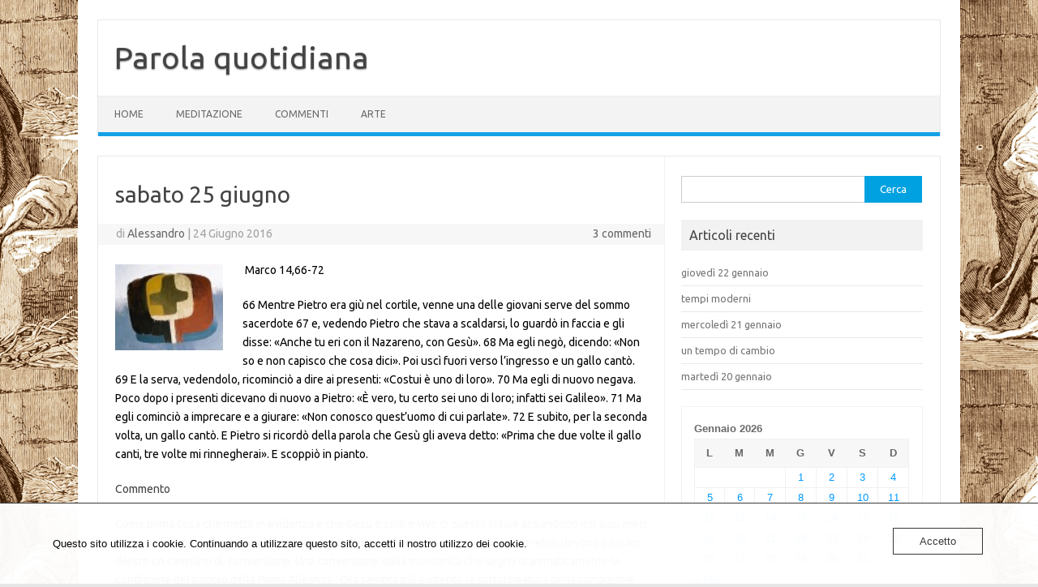

--- FILE ---
content_type: text/html; charset=UTF-8
request_url: https://parolaquotidiana.cascinanuovaagro.it/meditazione/sabato-25-giugno/
body_size: 14567
content:
<!DOCTYPE html>
<!--[if IE 7]>
<html class="ie ie7" lang="it-IT">
<![endif]-->
<!--[if IE 8]>
<html class="ie ie8" lang="it-IT">
<![endif]-->
<!--[if !(IE 7) | !(IE 8)  ]><!-->
<html lang="it-IT">
<!--<![endif]-->
<head>
<meta charset="UTF-8">
<meta name="viewport" content="width=device-width, initial-scale=1">
<link rel="profile" href="http://gmpg.org/xfn/11">
<link rel="pingback" href="https://parolaquotidiana.cascinanuovaagro.it/xmlrpc.php" />
<!--[if lt IE 9]>
<script src="https://usercontent.one/wp/parolaquotidiana.cascinanuovaagro.it/wp-content/themes/iconic-one/js/html5.js?media=1727617141" type="text/javascript"></script>
<![endif]-->
<title>sabato 25 giugno &#8211; Parola quotidiana</title>
<meta name='robots' content='max-image-preview:large' />
<link rel='dns-prefetch' href='//fonts.googleapis.com' />
<link rel="alternate" type="application/rss+xml" title="Parola quotidiana &raquo; Feed" href="https://parolaquotidiana.cascinanuovaagro.it/feed/" />
<link rel="alternate" type="application/rss+xml" title="Parola quotidiana &raquo; Feed dei commenti" href="https://parolaquotidiana.cascinanuovaagro.it/comments/feed/" />
<link rel="alternate" type="application/rss+xml" title="Parola quotidiana &raquo; sabato 25 giugno Feed dei commenti" href="https://parolaquotidiana.cascinanuovaagro.it/meditazione/sabato-25-giugno/feed/" />
<link rel="alternate" title="oEmbed (JSON)" type="application/json+oembed" href="https://parolaquotidiana.cascinanuovaagro.it/wp-json/oembed/1.0/embed?url=https%3A%2F%2Fparolaquotidiana.cascinanuovaagro.it%2Fmeditazione%2Fsabato-25-giugno%2F" />
<link rel="alternate" title="oEmbed (XML)" type="text/xml+oembed" href="https://parolaquotidiana.cascinanuovaagro.it/wp-json/oembed/1.0/embed?url=https%3A%2F%2Fparolaquotidiana.cascinanuovaagro.it%2Fmeditazione%2Fsabato-25-giugno%2F&#038;format=xml" />
<style id='wp-img-auto-sizes-contain-inline-css' type='text/css'>
img:is([sizes=auto i],[sizes^="auto," i]){contain-intrinsic-size:3000px 1500px}
/*# sourceURL=wp-img-auto-sizes-contain-inline-css */
</style>
<style id='wp-emoji-styles-inline-css' type='text/css'>

	img.wp-smiley, img.emoji {
		display: inline !important;
		border: none !important;
		box-shadow: none !important;
		height: 1em !important;
		width: 1em !important;
		margin: 0 0.07em !important;
		vertical-align: -0.1em !important;
		background: none !important;
		padding: 0 !important;
	}
/*# sourceURL=wp-emoji-styles-inline-css */
</style>
<style id='wp-block-library-inline-css' type='text/css'>
:root{--wp-block-synced-color:#7a00df;--wp-block-synced-color--rgb:122,0,223;--wp-bound-block-color:var(--wp-block-synced-color);--wp-editor-canvas-background:#ddd;--wp-admin-theme-color:#007cba;--wp-admin-theme-color--rgb:0,124,186;--wp-admin-theme-color-darker-10:#006ba1;--wp-admin-theme-color-darker-10--rgb:0,107,160.5;--wp-admin-theme-color-darker-20:#005a87;--wp-admin-theme-color-darker-20--rgb:0,90,135;--wp-admin-border-width-focus:2px}@media (min-resolution:192dpi){:root{--wp-admin-border-width-focus:1.5px}}.wp-element-button{cursor:pointer}:root .has-very-light-gray-background-color{background-color:#eee}:root .has-very-dark-gray-background-color{background-color:#313131}:root .has-very-light-gray-color{color:#eee}:root .has-very-dark-gray-color{color:#313131}:root .has-vivid-green-cyan-to-vivid-cyan-blue-gradient-background{background:linear-gradient(135deg,#00d084,#0693e3)}:root .has-purple-crush-gradient-background{background:linear-gradient(135deg,#34e2e4,#4721fb 50%,#ab1dfe)}:root .has-hazy-dawn-gradient-background{background:linear-gradient(135deg,#faaca8,#dad0ec)}:root .has-subdued-olive-gradient-background{background:linear-gradient(135deg,#fafae1,#67a671)}:root .has-atomic-cream-gradient-background{background:linear-gradient(135deg,#fdd79a,#004a59)}:root .has-nightshade-gradient-background{background:linear-gradient(135deg,#330968,#31cdcf)}:root .has-midnight-gradient-background{background:linear-gradient(135deg,#020381,#2874fc)}:root{--wp--preset--font-size--normal:16px;--wp--preset--font-size--huge:42px}.has-regular-font-size{font-size:1em}.has-larger-font-size{font-size:2.625em}.has-normal-font-size{font-size:var(--wp--preset--font-size--normal)}.has-huge-font-size{font-size:var(--wp--preset--font-size--huge)}.has-text-align-center{text-align:center}.has-text-align-left{text-align:left}.has-text-align-right{text-align:right}.has-fit-text{white-space:nowrap!important}#end-resizable-editor-section{display:none}.aligncenter{clear:both}.items-justified-left{justify-content:flex-start}.items-justified-center{justify-content:center}.items-justified-right{justify-content:flex-end}.items-justified-space-between{justify-content:space-between}.screen-reader-text{border:0;clip-path:inset(50%);height:1px;margin:-1px;overflow:hidden;padding:0;position:absolute;width:1px;word-wrap:normal!important}.screen-reader-text:focus{background-color:#ddd;clip-path:none;color:#444;display:block;font-size:1em;height:auto;left:5px;line-height:normal;padding:15px 23px 14px;text-decoration:none;top:5px;width:auto;z-index:100000}html :where(.has-border-color){border-style:solid}html :where([style*=border-top-color]){border-top-style:solid}html :where([style*=border-right-color]){border-right-style:solid}html :where([style*=border-bottom-color]){border-bottom-style:solid}html :where([style*=border-left-color]){border-left-style:solid}html :where([style*=border-width]){border-style:solid}html :where([style*=border-top-width]){border-top-style:solid}html :where([style*=border-right-width]){border-right-style:solid}html :where([style*=border-bottom-width]){border-bottom-style:solid}html :where([style*=border-left-width]){border-left-style:solid}html :where(img[class*=wp-image-]){height:auto;max-width:100%}:where(figure){margin:0 0 1em}html :where(.is-position-sticky){--wp-admin--admin-bar--position-offset:var(--wp-admin--admin-bar--height,0px)}@media screen and (max-width:600px){html :where(.is-position-sticky){--wp-admin--admin-bar--position-offset:0px}}

/*# sourceURL=wp-block-library-inline-css */
</style><style id='global-styles-inline-css' type='text/css'>
:root{--wp--preset--aspect-ratio--square: 1;--wp--preset--aspect-ratio--4-3: 4/3;--wp--preset--aspect-ratio--3-4: 3/4;--wp--preset--aspect-ratio--3-2: 3/2;--wp--preset--aspect-ratio--2-3: 2/3;--wp--preset--aspect-ratio--16-9: 16/9;--wp--preset--aspect-ratio--9-16: 9/16;--wp--preset--color--black: #000000;--wp--preset--color--cyan-bluish-gray: #abb8c3;--wp--preset--color--white: #ffffff;--wp--preset--color--pale-pink: #f78da7;--wp--preset--color--vivid-red: #cf2e2e;--wp--preset--color--luminous-vivid-orange: #ff6900;--wp--preset--color--luminous-vivid-amber: #fcb900;--wp--preset--color--light-green-cyan: #7bdcb5;--wp--preset--color--vivid-green-cyan: #00d084;--wp--preset--color--pale-cyan-blue: #8ed1fc;--wp--preset--color--vivid-cyan-blue: #0693e3;--wp--preset--color--vivid-purple: #9b51e0;--wp--preset--gradient--vivid-cyan-blue-to-vivid-purple: linear-gradient(135deg,rgb(6,147,227) 0%,rgb(155,81,224) 100%);--wp--preset--gradient--light-green-cyan-to-vivid-green-cyan: linear-gradient(135deg,rgb(122,220,180) 0%,rgb(0,208,130) 100%);--wp--preset--gradient--luminous-vivid-amber-to-luminous-vivid-orange: linear-gradient(135deg,rgb(252,185,0) 0%,rgb(255,105,0) 100%);--wp--preset--gradient--luminous-vivid-orange-to-vivid-red: linear-gradient(135deg,rgb(255,105,0) 0%,rgb(207,46,46) 100%);--wp--preset--gradient--very-light-gray-to-cyan-bluish-gray: linear-gradient(135deg,rgb(238,238,238) 0%,rgb(169,184,195) 100%);--wp--preset--gradient--cool-to-warm-spectrum: linear-gradient(135deg,rgb(74,234,220) 0%,rgb(151,120,209) 20%,rgb(207,42,186) 40%,rgb(238,44,130) 60%,rgb(251,105,98) 80%,rgb(254,248,76) 100%);--wp--preset--gradient--blush-light-purple: linear-gradient(135deg,rgb(255,206,236) 0%,rgb(152,150,240) 100%);--wp--preset--gradient--blush-bordeaux: linear-gradient(135deg,rgb(254,205,165) 0%,rgb(254,45,45) 50%,rgb(107,0,62) 100%);--wp--preset--gradient--luminous-dusk: linear-gradient(135deg,rgb(255,203,112) 0%,rgb(199,81,192) 50%,rgb(65,88,208) 100%);--wp--preset--gradient--pale-ocean: linear-gradient(135deg,rgb(255,245,203) 0%,rgb(182,227,212) 50%,rgb(51,167,181) 100%);--wp--preset--gradient--electric-grass: linear-gradient(135deg,rgb(202,248,128) 0%,rgb(113,206,126) 100%);--wp--preset--gradient--midnight: linear-gradient(135deg,rgb(2,3,129) 0%,rgb(40,116,252) 100%);--wp--preset--font-size--small: 13px;--wp--preset--font-size--medium: 20px;--wp--preset--font-size--large: 36px;--wp--preset--font-size--x-large: 42px;--wp--preset--spacing--20: 0.44rem;--wp--preset--spacing--30: 0.67rem;--wp--preset--spacing--40: 1rem;--wp--preset--spacing--50: 1.5rem;--wp--preset--spacing--60: 2.25rem;--wp--preset--spacing--70: 3.38rem;--wp--preset--spacing--80: 5.06rem;--wp--preset--shadow--natural: 6px 6px 9px rgba(0, 0, 0, 0.2);--wp--preset--shadow--deep: 12px 12px 50px rgba(0, 0, 0, 0.4);--wp--preset--shadow--sharp: 6px 6px 0px rgba(0, 0, 0, 0.2);--wp--preset--shadow--outlined: 6px 6px 0px -3px rgb(255, 255, 255), 6px 6px rgb(0, 0, 0);--wp--preset--shadow--crisp: 6px 6px 0px rgb(0, 0, 0);}:where(.is-layout-flex){gap: 0.5em;}:where(.is-layout-grid){gap: 0.5em;}body .is-layout-flex{display: flex;}.is-layout-flex{flex-wrap: wrap;align-items: center;}.is-layout-flex > :is(*, div){margin: 0;}body .is-layout-grid{display: grid;}.is-layout-grid > :is(*, div){margin: 0;}:where(.wp-block-columns.is-layout-flex){gap: 2em;}:where(.wp-block-columns.is-layout-grid){gap: 2em;}:where(.wp-block-post-template.is-layout-flex){gap: 1.25em;}:where(.wp-block-post-template.is-layout-grid){gap: 1.25em;}.has-black-color{color: var(--wp--preset--color--black) !important;}.has-cyan-bluish-gray-color{color: var(--wp--preset--color--cyan-bluish-gray) !important;}.has-white-color{color: var(--wp--preset--color--white) !important;}.has-pale-pink-color{color: var(--wp--preset--color--pale-pink) !important;}.has-vivid-red-color{color: var(--wp--preset--color--vivid-red) !important;}.has-luminous-vivid-orange-color{color: var(--wp--preset--color--luminous-vivid-orange) !important;}.has-luminous-vivid-amber-color{color: var(--wp--preset--color--luminous-vivid-amber) !important;}.has-light-green-cyan-color{color: var(--wp--preset--color--light-green-cyan) !important;}.has-vivid-green-cyan-color{color: var(--wp--preset--color--vivid-green-cyan) !important;}.has-pale-cyan-blue-color{color: var(--wp--preset--color--pale-cyan-blue) !important;}.has-vivid-cyan-blue-color{color: var(--wp--preset--color--vivid-cyan-blue) !important;}.has-vivid-purple-color{color: var(--wp--preset--color--vivid-purple) !important;}.has-black-background-color{background-color: var(--wp--preset--color--black) !important;}.has-cyan-bluish-gray-background-color{background-color: var(--wp--preset--color--cyan-bluish-gray) !important;}.has-white-background-color{background-color: var(--wp--preset--color--white) !important;}.has-pale-pink-background-color{background-color: var(--wp--preset--color--pale-pink) !important;}.has-vivid-red-background-color{background-color: var(--wp--preset--color--vivid-red) !important;}.has-luminous-vivid-orange-background-color{background-color: var(--wp--preset--color--luminous-vivid-orange) !important;}.has-luminous-vivid-amber-background-color{background-color: var(--wp--preset--color--luminous-vivid-amber) !important;}.has-light-green-cyan-background-color{background-color: var(--wp--preset--color--light-green-cyan) !important;}.has-vivid-green-cyan-background-color{background-color: var(--wp--preset--color--vivid-green-cyan) !important;}.has-pale-cyan-blue-background-color{background-color: var(--wp--preset--color--pale-cyan-blue) !important;}.has-vivid-cyan-blue-background-color{background-color: var(--wp--preset--color--vivid-cyan-blue) !important;}.has-vivid-purple-background-color{background-color: var(--wp--preset--color--vivid-purple) !important;}.has-black-border-color{border-color: var(--wp--preset--color--black) !important;}.has-cyan-bluish-gray-border-color{border-color: var(--wp--preset--color--cyan-bluish-gray) !important;}.has-white-border-color{border-color: var(--wp--preset--color--white) !important;}.has-pale-pink-border-color{border-color: var(--wp--preset--color--pale-pink) !important;}.has-vivid-red-border-color{border-color: var(--wp--preset--color--vivid-red) !important;}.has-luminous-vivid-orange-border-color{border-color: var(--wp--preset--color--luminous-vivid-orange) !important;}.has-luminous-vivid-amber-border-color{border-color: var(--wp--preset--color--luminous-vivid-amber) !important;}.has-light-green-cyan-border-color{border-color: var(--wp--preset--color--light-green-cyan) !important;}.has-vivid-green-cyan-border-color{border-color: var(--wp--preset--color--vivid-green-cyan) !important;}.has-pale-cyan-blue-border-color{border-color: var(--wp--preset--color--pale-cyan-blue) !important;}.has-vivid-cyan-blue-border-color{border-color: var(--wp--preset--color--vivid-cyan-blue) !important;}.has-vivid-purple-border-color{border-color: var(--wp--preset--color--vivid-purple) !important;}.has-vivid-cyan-blue-to-vivid-purple-gradient-background{background: var(--wp--preset--gradient--vivid-cyan-blue-to-vivid-purple) !important;}.has-light-green-cyan-to-vivid-green-cyan-gradient-background{background: var(--wp--preset--gradient--light-green-cyan-to-vivid-green-cyan) !important;}.has-luminous-vivid-amber-to-luminous-vivid-orange-gradient-background{background: var(--wp--preset--gradient--luminous-vivid-amber-to-luminous-vivid-orange) !important;}.has-luminous-vivid-orange-to-vivid-red-gradient-background{background: var(--wp--preset--gradient--luminous-vivid-orange-to-vivid-red) !important;}.has-very-light-gray-to-cyan-bluish-gray-gradient-background{background: var(--wp--preset--gradient--very-light-gray-to-cyan-bluish-gray) !important;}.has-cool-to-warm-spectrum-gradient-background{background: var(--wp--preset--gradient--cool-to-warm-spectrum) !important;}.has-blush-light-purple-gradient-background{background: var(--wp--preset--gradient--blush-light-purple) !important;}.has-blush-bordeaux-gradient-background{background: var(--wp--preset--gradient--blush-bordeaux) !important;}.has-luminous-dusk-gradient-background{background: var(--wp--preset--gradient--luminous-dusk) !important;}.has-pale-ocean-gradient-background{background: var(--wp--preset--gradient--pale-ocean) !important;}.has-electric-grass-gradient-background{background: var(--wp--preset--gradient--electric-grass) !important;}.has-midnight-gradient-background{background: var(--wp--preset--gradient--midnight) !important;}.has-small-font-size{font-size: var(--wp--preset--font-size--small) !important;}.has-medium-font-size{font-size: var(--wp--preset--font-size--medium) !important;}.has-large-font-size{font-size: var(--wp--preset--font-size--large) !important;}.has-x-large-font-size{font-size: var(--wp--preset--font-size--x-large) !important;}
/*# sourceURL=global-styles-inline-css */
</style>

<style id='classic-theme-styles-inline-css' type='text/css'>
/*! This file is auto-generated */
.wp-block-button__link{color:#fff;background-color:#32373c;border-radius:9999px;box-shadow:none;text-decoration:none;padding:calc(.667em + 2px) calc(1.333em + 2px);font-size:1.125em}.wp-block-file__button{background:#32373c;color:#fff;text-decoration:none}
/*# sourceURL=/wp-includes/css/classic-themes.min.css */
</style>
<link rel='stylesheet' id='oc_cb_css_fr-css' href='https://usercontent.one/wp/parolaquotidiana.cascinanuovaagro.it/wp-content/plugins/onecom-themes-plugins/assets/min-css/cookie-banner-frontend.min.css?ver=5.0.1&media=1727617141' type='text/css' media='all' />
<link rel='stylesheet' id='themonic-fonts-css' href='https://fonts.googleapis.com/css?family=Ubuntu%3A400%2C700&#038;subset=latin%2Clatin-ext' type='text/css' media='all' />
<link rel='stylesheet' id='themonic-style-css' href='https://usercontent.one/wp/parolaquotidiana.cascinanuovaagro.it/wp-content/themes/iconic-one/style.css?ver=2.4&media=1727617141' type='text/css' media='all' />
<link rel='stylesheet' id='custom-style-css' href='https://usercontent.one/wp/parolaquotidiana.cascinanuovaagro.it/wp-content/themes/iconic-one/custom.css?ver=6.9&media=1727617141' type='text/css' media='all' />
<script type="text/javascript" async src="https://usercontent.one/wp/parolaquotidiana.cascinanuovaagro.it/wp-content/plugins/burst-statistics/assets/js/timeme/timeme.min.js?media=1727617141?ver=1767922677" id="burst-timeme-js"></script>
<script type="text/javascript" async src="https://usercontent.one/wp/parolaquotidiana.cascinanuovaagro.it/wp-content/uploads/burst/js/burst.min.js?media=1727617141?ver=1769012481" id="burst-js"></script>
<script type="text/javascript" src="https://parolaquotidiana.cascinanuovaagro.it/wp-includes/js/jquery/jquery.min.js?ver=3.7.1" id="jquery-core-js"></script>
<script type="text/javascript" src="https://parolaquotidiana.cascinanuovaagro.it/wp-includes/js/jquery/jquery-migrate.min.js?ver=3.4.1" id="jquery-migrate-js"></script>
<link rel="https://api.w.org/" href="https://parolaquotidiana.cascinanuovaagro.it/wp-json/" /><link rel="alternate" title="JSON" type="application/json" href="https://parolaquotidiana.cascinanuovaagro.it/wp-json/wp/v2/posts/1418" /><link rel="EditURI" type="application/rsd+xml" title="RSD" href="https://parolaquotidiana.cascinanuovaagro.it/xmlrpc.php?rsd" />
<meta name="generator" content="WordPress 6.9" />
<link rel="canonical" href="https://parolaquotidiana.cascinanuovaagro.it/meditazione/sabato-25-giugno/" />
<link rel='shortlink' href='https://parolaquotidiana.cascinanuovaagro.it/?p=1418' />
<style>[class*=" icon-oc-"],[class^=icon-oc-]{speak:none;font-style:normal;font-weight:400;font-variant:normal;text-transform:none;line-height:1;-webkit-font-smoothing:antialiased;-moz-osx-font-smoothing:grayscale}.icon-oc-one-com-white-32px-fill:before{content:"901"}.icon-oc-one-com:before{content:"900"}#one-com-icon,.toplevel_page_onecom-wp .wp-menu-image{speak:none;display:flex;align-items:center;justify-content:center;text-transform:none;line-height:1;-webkit-font-smoothing:antialiased;-moz-osx-font-smoothing:grayscale}.onecom-wp-admin-bar-item>a,.toplevel_page_onecom-wp>.wp-menu-name{font-size:16px;font-weight:400;line-height:1}.toplevel_page_onecom-wp>.wp-menu-name img{width:69px;height:9px;}.wp-submenu-wrap.wp-submenu>.wp-submenu-head>img{width:88px;height:auto}.onecom-wp-admin-bar-item>a img{height:7px!important}.onecom-wp-admin-bar-item>a img,.toplevel_page_onecom-wp>.wp-menu-name img{opacity:.8}.onecom-wp-admin-bar-item.hover>a img,.toplevel_page_onecom-wp.wp-has-current-submenu>.wp-menu-name img,li.opensub>a.toplevel_page_onecom-wp>.wp-menu-name img{opacity:1}#one-com-icon:before,.onecom-wp-admin-bar-item>a:before,.toplevel_page_onecom-wp>.wp-menu-image:before{content:'';position:static!important;background-color:rgba(240,245,250,.4);border-radius:102px;width:18px;height:18px;padding:0!important}.onecom-wp-admin-bar-item>a:before{width:14px;height:14px}.onecom-wp-admin-bar-item.hover>a:before,.toplevel_page_onecom-wp.opensub>a>.wp-menu-image:before,.toplevel_page_onecom-wp.wp-has-current-submenu>.wp-menu-image:before{background-color:#76b82a}.onecom-wp-admin-bar-item>a{display:inline-flex!important;align-items:center;justify-content:center}#one-com-logo-wrapper{font-size:4em}#one-com-icon{vertical-align:middle}.imagify-welcome{display:none !important;}</style><style type="text/css">.recentcomments a{display:inline !important;padding:0 !important;margin:0 !important;}</style><style type="text/css" id="custom-background-css">
body.custom-background { background-image: url("https://usercontent.one/wp/parolaquotidiana.cascinanuovaagro.it/wp-content/uploads/2020/11/Onesimo.png?media=1727617141"); background-position: center top; background-size: auto; background-repeat: repeat; background-attachment: scroll; }
</style>
	</head>
<body class="wp-singular post-template-default single single-post postid-1418 single-format-standard custom-background wp-theme-iconic-one custom-font-enabled single-author" data-burst_id="1418" data-burst_type="post">
<div id="page" class="site">
	<a class="skip-link screen-reader-text" href="#main" title="Vai al contenuto">Vai al contenuto</a>
	<header id="masthead" class="site-header" role="banner">
					<div class="io-title-description">
			<a href="https://parolaquotidiana.cascinanuovaagro.it/" title="Parola quotidiana" rel="home">Parola quotidiana</a>
				<br .../> 
						</div>
			
		
		<nav id="site-navigation" class="themonic-nav" role="navigation">
		<button class="menu-toggle" aria-controls="menu-top" aria-expanded="false">Menu<label class="iomenu">
  <div class="iolines"></div>
  <div class="iolines"></div>
  <div class="iolines"></div>
</label></button>
			<ul id="menu-top" class="nav-menu"><li id="menu-item-8116" class="menu-item menu-item-type-custom menu-item-object-custom menu-item-home menu-item-8116"><a href="https://parolaquotidiana.cascinanuovaagro.it">Home</a></li>
<li id="menu-item-9171" class="menu-item menu-item-type-taxonomy menu-item-object-category current-post-ancestor current-menu-parent current-post-parent menu-item-9171"><a href="https://parolaquotidiana.cascinanuovaagro.it/category/meditazione/">Meditazione</a></li>
<li id="menu-item-9107" class="menu-item menu-item-type-taxonomy menu-item-object-category menu-item-9107"><a href="https://parolaquotidiana.cascinanuovaagro.it/category/commenti/">Commenti</a></li>
<li id="menu-item-9108" class="menu-item menu-item-type-taxonomy menu-item-object-category menu-item-9108"><a href="https://parolaquotidiana.cascinanuovaagro.it/category/arte/">Arte</a></li>
</ul>		</nav><!-- #site-navigation -->
		<div class="clear"></div>
	</header><!-- #masthead -->
<div id="main" class="wrapper">	<div id="primary" class="site-content">
		<div id="content" role="main">

			
				
	<article id="post-1418" class="post-1418 post type-post status-publish format-standard hentry category-meditazione">
				<header class="entry-header">
						<h1 class="entry-title">sabato 25 giugno</h1>
									
		<div class="below-title-meta">
		<div class="adt">
		di        <span class="vcard author">
			<span class="fn"><a href="https://parolaquotidiana.cascinanuovaagro.it/author/alessandro/" title="Articoli scritti da Alessandro" rel="author">Alessandro</a></span>
        </span>
        <span class="meta-sep">|</span> 
				
				<span class="date updated">24 Giugno 2016</span>
				 
        </div>
		<div class="adt-comment">
		<a class="link-comments" href="https://parolaquotidiana.cascinanuovaagro.it/meditazione/sabato-25-giugno/#comments">3 commenti</a> 
        </div>       
		</div><!-- below title meta end -->
			
						
		</header><!-- .entry-header -->

							<div class="entry-content">
												<p><img decoding="async" class="  wp-image-59 alignleft" src="https://usercontent.one/wp/parolaquotidiana.cascinanuovaagro.it/wp-content/uploads/2015/03/home2-e1428960290553.jpg?media=1727617141" alt="home2" width="133" height="106" /><span style="color:#000000;"> Marco 14,66-72</span></p>
<p><span style="color:#000000;">66 Mentre Pietro era giù nel cortile, venne una delle giovani serve del sommo sacerdote 67 e, vedendo Pietro che stava a scaldarsi, lo guardò in faccia e gli disse: «Anche tu eri con il Nazareno, con Gesù». 68 Ma egli negò, dicendo: «Non so e non capisco che cosa dici». Poi uscì fuori verso l’ingresso e un gallo cantò. 69 E la serva, vedendolo, ricominciò a dire ai presenti: «Costui è uno di loro». 70 Ma egli di nuovo negava. Poco dopo i presenti dicevano di nuovo a Pietro: «È vero, tu certo sei uno di loro; infatti sei Galileo». 71 Ma egli cominciò a imprecare e a giurare: «Non conosco quest’uomo di cui parlate». 72 E subito, per la seconda volta, un gallo cantò. E Pietro si ricordò della parola che Gesù gli aveva detto: «Prima che due volte il gallo canti, tre volte mi rinnegherai». E scoppiò in pianto.</span><span id="more-1418"></span></p>
<p>Commento</p>
<p>Come prima cosa che metto in evidenza è che Gesù è solo e vive di questo totale abbandono dei suoi amici proprio nel momento della passione. In questo tempo i discepoli, qui in particolare Pietro, devono passare dentro un cammino di  conversione. Una conversione dalla mondanità che segna drammaticamente la condizione del popolo della Prima Alleanza,. Ora sembra più evidente la sottolineatura della condizione “servile”piuttosto che quella di figlio e discepolo, nella quale anche il discepolo Pietro si era già immerso.  Tale condizione servile sembra quindi caratterizzare la casa del sommo sacerdote. Se ci domandiamo da dove nascano le negazioni di Pietro, penso dobbiamo pensare certamente al sentimento della paura. Ma forse non solo a questo. C’è forse anche una specie di “vergogna” della condizione del discepolo. Possiamo infatti domandarci se Pietro corre un vero pericolo di essere associato alla sorte di Gesù, come egli stesso aveva affermato. Per questo, forse non ci troviamo qui solo davanti ad un episodio isolato, ma alla condizione propria del discepolo, e quindi alla perenne tentazione del cristiano di fronte al mondo. Se quindi il tradimento di Pietro è diverso da quello di Giuda, è pur sempre tradimento. La vera differenza è il pianto di Pietro. Mentre la coscienza del male commesso porterà Giuda, alla disperazione, qui la consapevolezza del tradimento trascina Pietro al pianto del dolore come luogo del suo ravvedimento.</p>
<p>&nbsp;</p>
<p>Preghiamo</p>
<p>Preghiamo per il papa in Armenia</p>
											</div><!-- .entry-content -->
		
	<footer class="entry-meta">
					<span>Categoria: <a href="https://parolaquotidiana.cascinanuovaagro.it/category/meditazione/" rel="category tag">Meditazione</a></span>
								<span></span>
			
           						</footer><!-- .entry-meta -->
	</article><!-- #post -->
				<nav class="nav-single">
					<div class="assistive-text">Navigazione articolo</div>
					<span class="nav-previous"><a href="https://parolaquotidiana.cascinanuovaagro.it/meditazione/venerdi-24-giugno/" rel="prev"><span class="meta-nav">&larr;</span> Venerdì 24 giugno</a></span>
					<span class="nav-next"><a href="https://parolaquotidiana.cascinanuovaagro.it/meditazione/domenica-26-giugno/" rel="next">domenica 26 giugno <span class="meta-nav">&rarr;</span></a></span>
				</nav><!-- .nav-single -->

				
<div id="comments" class="comments-area">

	
			<h2 class="comments-title">
			3 pensieri su &ldquo;<span>sabato 25 giugno</span>&rdquo;		</h2>

		<ol class="commentlist">
				<li class="comment even thread-even depth-1" id="li-comment-2861">
		<article id="comment-2861" class="comment">
			<header class="comment-meta comment-author vcard">
				<img alt='' src='https://secure.gravatar.com/avatar/9c19ceebcfee499509be72cf27e1a1238d3147aa8b8fff2af9d5fba9eda0aa5c?s=30&#038;d=identicon&#038;r=g' srcset='https://secure.gravatar.com/avatar/9c19ceebcfee499509be72cf27e1a1238d3147aa8b8fff2af9d5fba9eda0aa5c?s=60&#038;d=identicon&#038;r=g 2x' class='avatar avatar-30 photo' height='30' width='30' decoding='async'/><cite class="fn">Elena </cite><a href="https://parolaquotidiana.cascinanuovaagro.it/meditazione/sabato-25-giugno/#comment-2861"><time datetime="2016-06-25T07:48:47+02:00">25 Giugno 2016</time></a>			</header><!-- .comment-meta -->

			
			<section class="comment-content comment">
				<p>Quando leggo di Pietro in quel cortile, penso inevitabilmente  alla sua debolezza umana,  alla  sua  bugia, al suo negare. Come i bambini sorpresi  con le mani nella marmellata che negano per paura del castigo&#8230;.  Questa paura ci appartiene  e  nessuno , per quanto amico  di Gesù  in quel momento  gli è  stati vicino. Tradimento,  paura, vigliaccheria,  fragilità  che il Signore  ha ben compreso e portato sulla stessa croce che ha redento e redime tutti i nostri mali, le nostre viltà,  i nostri errori, le nostre  pochezze. C&#8217;è  un pianto nel mezzo, c&#8217;è  un pentimento,  un dolore forte per il male dell&#8217;assenza e della propria  vigliaccheria.  Che Gesù  ha accolto e perdonato.<br />
Da che anche io accolga e perdoni, a volte cose così  dolorose  da sovrastarmi.<br />
 Per il Papa, perbil genocidio armeno è per questo nostro mondo che aggiunge muri e isole</p>
							</section><!-- .comment-content -->

			<div class="reply">
				<a rel="nofollow" class="comment-reply-link" href="https://parolaquotidiana.cascinanuovaagro.it/meditazione/sabato-25-giugno/?replytocom=2861#respond" data-commentid="2861" data-postid="1418" data-belowelement="comment-2861" data-respondelement="respond" data-replyto="Rispondi a Elena" aria-label="Rispondi a Elena">Rispondi</a> <span>&darr;</span>			</div><!-- .reply -->
		</article><!-- #comment-## -->
	</li><!-- #comment-## -->
	<li class="comment odd alt thread-odd thread-alt depth-1" id="li-comment-2862">
		<article id="comment-2862" class="comment">
			<header class="comment-meta comment-author vcard">
				<img alt='' src='https://secure.gravatar.com/avatar/39d5fa350b9d6a4680d81dae41900d0bc2a984b373faccf357b1e1e1b2bc94c5?s=30&#038;d=identicon&#038;r=g' srcset='https://secure.gravatar.com/avatar/39d5fa350b9d6a4680d81dae41900d0bc2a984b373faccf357b1e1e1b2bc94c5?s=60&#038;d=identicon&#038;r=g 2x' class='avatar avatar-30 photo' height='30' width='30' decoding='async'/><cite class="fn">sr.Alida </cite><a href="https://parolaquotidiana.cascinanuovaagro.it/meditazione/sabato-25-giugno/#comment-2862"><time datetime="2016-06-25T10:14:52+02:00">25 Giugno 2016</time></a>			</header><!-- .comment-meta -->

			
			<section class="comment-content comment">
				<p>Se guardo a Pietro,trovo me stessa piccola e meschina ..non credo che al suo posto avrei fatto diversamente&#8230;Gesu&#8217; nel suo abbandono era veramente colmo dell&#8217;amore del Padre  appassionato alla salvezza dell&#8217; uomo ,senza porre condizioni.Noi poveri uomini abbiamo sempre bisogno di fronte alle nostre promesse mancate ..di trovarci avvolti da quella speranza ,che prima o poi fa compiere anche a noi piccoli umani gesti di fedeltà .Preghiamo per il Papa e per l&#8217;Armenia&#8230;.per tutte le situazioni di morte che riempiono il mondo anche oggi..</p>
							</section><!-- .comment-content -->

			<div class="reply">
				<a rel="nofollow" class="comment-reply-link" href="https://parolaquotidiana.cascinanuovaagro.it/meditazione/sabato-25-giugno/?replytocom=2862#respond" data-commentid="2862" data-postid="1418" data-belowelement="comment-2862" data-respondelement="respond" data-replyto="Rispondi a sr.Alida" aria-label="Rispondi a sr.Alida">Rispondi</a> <span>&darr;</span>			</div><!-- .reply -->
		</article><!-- #comment-## -->
	</li><!-- #comment-## -->
	<li class="comment even thread-even depth-1" id="li-comment-2863">
		<article id="comment-2863" class="comment">
			<header class="comment-meta comment-author vcard">
				<img alt='' src='https://secure.gravatar.com/avatar/793178500cc3f7c0c6cf3251e95fc2a10d500c35a7f51862d4a147c54e034e9e?s=30&#038;d=identicon&#038;r=g' srcset='https://secure.gravatar.com/avatar/793178500cc3f7c0c6cf3251e95fc2a10d500c35a7f51862d4a147c54e034e9e?s=60&#038;d=identicon&#038;r=g 2x' class='avatar avatar-30 photo' height='30' width='30' loading='lazy' decoding='async'/><cite class="fn">sr Rita </cite><a href="https://parolaquotidiana.cascinanuovaagro.it/meditazione/sabato-25-giugno/#comment-2863"><time datetime="2016-06-25T14:46:03+02:00">25 Giugno 2016</time></a>			</header><!-- .comment-meta -->

			
			<section class="comment-content comment">
				<p>&#8221; Non so e non capisco cosa dici&#8230;.Non conosce quest&#8217;uomo di cui parlate&#8230;&#8221; Pietro non fa altro che dire a voce alta quello che capita spesso ai discepoli di Gesù. C&#8217;è un momento nella vita che non si sa più chi si è. Non si sa più perché si va dietro a quel Gesù&#8230;Quell&#8217;umo che sta andando verso la morte. Noi vogliamo andare dietro a chi ci rende la vita facile,  appassionata con una passione che si tocca con le mani, con la carne&#8230;Quell&#8217;uomo è scomodo&#8230;anche se un giorno gli siamo andati dietro con entusiasmo. Adesso non lo conosciamo più&#8230;perché non sappiamo più cosa significa essere suoi discepoli. Allora si può rinnegare, tradire, andarsene anche davanti a una donnetta di poco conto. Preghiamo per noi quando siamo in situazioni simili Preghiamo per chi ci vive con dolore a anche  con debolezza. Ci sia un pianto libratore, un pianto che nasce da un &#8220;riappassionarsi&#8221; per Gesù.</p>
							</section><!-- .comment-content -->

			<div class="reply">
				<a rel="nofollow" class="comment-reply-link" href="https://parolaquotidiana.cascinanuovaagro.it/meditazione/sabato-25-giugno/?replytocom=2863#respond" data-commentid="2863" data-postid="1418" data-belowelement="comment-2863" data-respondelement="respond" data-replyto="Rispondi a sr Rita" aria-label="Rispondi a sr Rita">Rispondi</a> <span>&darr;</span>			</div><!-- .reply -->
		</article><!-- #comment-## -->
	</li><!-- #comment-## -->
		</ol><!-- .commentlist -->

		
		
	
		<div id="respond" class="comment-respond">
		<h3 id="reply-title" class="comment-reply-title">Lascia un commento <small><a rel="nofollow" id="cancel-comment-reply-link" href="/meditazione/sabato-25-giugno/#respond" style="display:none;">Annulla risposta</a></small></h3><form action="https://parolaquotidiana.cascinanuovaagro.it/wp-comments-post.php" method="post" id="commentform" class="comment-form"><p class="comment-notes"><span id="email-notes">Il tuo indirizzo email non sarà pubblicato.</span> <span class="required-field-message">I campi obbligatori sono contrassegnati <span class="required">*</span></span></p><p class="comment-form-comment"><label for="comment">Commento <span class="required">*</span></label> <textarea id="comment" name="comment" cols="45" rows="8" maxlength="65525" required="required"></textarea></p><p class="comment-form-author"><label for="author">Nome <span class="required">*</span></label> <input id="author" name="author" type="text" value="" size="30" maxlength="245" autocomplete="name" required="required" /></p>
<p class="comment-form-email"><label for="email">Email <span class="required">*</span></label> <input id="email" name="email" type="text" value="" size="30" maxlength="100" aria-describedby="email-notes" autocomplete="email" required="required" /></p>
<p class="comment-form-url"><label for="url">Sito web</label> <input id="url" name="url" type="text" value="" size="30" maxlength="200" autocomplete="url" /></p>
<p class="comment-form-cookies-consent"><input id="wp-comment-cookies-consent" name="wp-comment-cookies-consent" type="checkbox" value="yes" /> <label for="wp-comment-cookies-consent">Salva il mio nome, email e sito web in questo browser per la prossima volta che commento.</label></p>
<p class="comment-form-mailpoet">
      <label for="mailpoet_subscribe_on_comment">
        <input
          type="checkbox"
          id="mailpoet_subscribe_on_comment"
          value="1"
          name="mailpoet[subscribe_on_comment]"
        />&nbsp;Si, aggiungimi alla tua mailing list
      </label>
    </p><p class="form-submit"><input name="submit" type="submit" id="submit" class="submit" value="Invia commento" /> <input type='hidden' name='comment_post_ID' value='1418' id='comment_post_ID' />
<input type='hidden' name='comment_parent' id='comment_parent' value='0' />
</p><p style="display: none;"><input type="hidden" id="akismet_comment_nonce" name="akismet_comment_nonce" value="1bb3369689" /></p><p style="display: none !important;" class="akismet-fields-container" data-prefix="ak_"><label>&#916;<textarea name="ak_hp_textarea" cols="45" rows="8" maxlength="100"></textarea></label><input type="hidden" id="ak_js_1" name="ak_js" value="177"/><script>document.getElementById( "ak_js_1" ).setAttribute( "value", ( new Date() ).getTime() );</script></p></form>	</div><!-- #respond -->
	<p class="akismet_comment_form_privacy_notice">Questo sito utilizza Akismet per ridurre lo spam. <a href="https://akismet.com/privacy/" target="_blank" rel="nofollow noopener">Scopri come vengono elaborati i dati derivati dai commenti</a>.</p>
</div><!-- #comments .comments-area -->
			
		</div><!-- #content -->
	</div><!-- #primary -->


			<div id="secondary" class="widget-area" role="complementary">
			<aside id="search-2" class="widget widget_search"><form role="search" method="get" id="searchform" class="searchform" action="https://parolaquotidiana.cascinanuovaagro.it/">
				<div>
					<label class="screen-reader-text" for="s">Ricerca per:</label>
					<input type="text" value="" name="s" id="s" />
					<input type="submit" id="searchsubmit" value="Cerca" />
				</div>
			</form></aside>
		<aside id="recent-posts-2" class="widget widget_recent_entries">
		<p class="widget-title">Articoli recenti</p>
		<ul>
											<li>
					<a href="https://parolaquotidiana.cascinanuovaagro.it/meditazione/giovedi-22-gennaio/">giovedì 22 gennaio</a>
									</li>
											<li>
					<a href="https://parolaquotidiana.cascinanuovaagro.it/meditazione/tempi-moderni/">tempi moderni</a>
									</li>
											<li>
					<a href="https://parolaquotidiana.cascinanuovaagro.it/meditazione/mercoledi-21-gennaio/">mercoledì 21 gennaio</a>
									</li>
											<li>
					<a href="https://parolaquotidiana.cascinanuovaagro.it/meditazione/un-tempo-di-cambio/">un tempo di cambio</a>
									</li>
											<li>
					<a href="https://parolaquotidiana.cascinanuovaagro.it/meditazione/martedi-20-gennaio/">martedì 20 gennaio</a>
									</li>
					</ul>

		</aside><aside id="calendar-3" class="widget widget_calendar"><div id="calendar_wrap" class="calendar_wrap"><table id="wp-calendar" class="wp-calendar-table">
	<caption>Gennaio 2026</caption>
	<thead>
	<tr>
		<th scope="col" aria-label="lunedì">L</th>
		<th scope="col" aria-label="martedì">M</th>
		<th scope="col" aria-label="mercoledì">M</th>
		<th scope="col" aria-label="giovedì">G</th>
		<th scope="col" aria-label="venerdì">V</th>
		<th scope="col" aria-label="sabato">S</th>
		<th scope="col" aria-label="domenica">D</th>
	</tr>
	</thead>
	<tbody>
	<tr>
		<td colspan="3" class="pad">&nbsp;</td><td><a href="https://parolaquotidiana.cascinanuovaagro.it/2026/01/01/" aria-label="Articoli pubblicati in 1 January 2026">1</a></td><td><a href="https://parolaquotidiana.cascinanuovaagro.it/2026/01/02/" aria-label="Articoli pubblicati in 2 January 2026">2</a></td><td><a href="https://parolaquotidiana.cascinanuovaagro.it/2026/01/03/" aria-label="Articoli pubblicati in 3 January 2026">3</a></td><td><a href="https://parolaquotidiana.cascinanuovaagro.it/2026/01/04/" aria-label="Articoli pubblicati in 4 January 2026">4</a></td>
	</tr>
	<tr>
		<td><a href="https://parolaquotidiana.cascinanuovaagro.it/2026/01/05/" aria-label="Articoli pubblicati in 5 January 2026">5</a></td><td><a href="https://parolaquotidiana.cascinanuovaagro.it/2026/01/06/" aria-label="Articoli pubblicati in 6 January 2026">6</a></td><td><a href="https://parolaquotidiana.cascinanuovaagro.it/2026/01/07/" aria-label="Articoli pubblicati in 7 January 2026">7</a></td><td><a href="https://parolaquotidiana.cascinanuovaagro.it/2026/01/08/" aria-label="Articoli pubblicati in 8 January 2026">8</a></td><td><a href="https://parolaquotidiana.cascinanuovaagro.it/2026/01/09/" aria-label="Articoli pubblicati in 9 January 2026">9</a></td><td><a href="https://parolaquotidiana.cascinanuovaagro.it/2026/01/10/" aria-label="Articoli pubblicati in 10 January 2026">10</a></td><td><a href="https://parolaquotidiana.cascinanuovaagro.it/2026/01/11/" aria-label="Articoli pubblicati in 11 January 2026">11</a></td>
	</tr>
	<tr>
		<td><a href="https://parolaquotidiana.cascinanuovaagro.it/2026/01/12/" aria-label="Articoli pubblicati in 12 January 2026">12</a></td><td><a href="https://parolaquotidiana.cascinanuovaagro.it/2026/01/13/" aria-label="Articoli pubblicati in 13 January 2026">13</a></td><td><a href="https://parolaquotidiana.cascinanuovaagro.it/2026/01/14/" aria-label="Articoli pubblicati in 14 January 2026">14</a></td><td><a href="https://parolaquotidiana.cascinanuovaagro.it/2026/01/15/" aria-label="Articoli pubblicati in 15 January 2026">15</a></td><td><a href="https://parolaquotidiana.cascinanuovaagro.it/2026/01/16/" aria-label="Articoli pubblicati in 16 January 2026">16</a></td><td><a href="https://parolaquotidiana.cascinanuovaagro.it/2026/01/17/" aria-label="Articoli pubblicati in 17 January 2026">17</a></td><td><a href="https://parolaquotidiana.cascinanuovaagro.it/2026/01/18/" aria-label="Articoli pubblicati in 18 January 2026">18</a></td>
	</tr>
	<tr>
		<td><a href="https://parolaquotidiana.cascinanuovaagro.it/2026/01/19/" aria-label="Articoli pubblicati in 19 January 2026">19</a></td><td><a href="https://parolaquotidiana.cascinanuovaagro.it/2026/01/20/" aria-label="Articoli pubblicati in 20 January 2026">20</a></td><td><a href="https://parolaquotidiana.cascinanuovaagro.it/2026/01/21/" aria-label="Articoli pubblicati in 21 January 2026">21</a></td><td id="today">22</td><td>23</td><td>24</td><td>25</td>
	</tr>
	<tr>
		<td>26</td><td>27</td><td>28</td><td>29</td><td>30</td><td>31</td>
		<td class="pad" colspan="1">&nbsp;</td>
	</tr>
	</tbody>
	</table><nav aria-label="Mesi precedenti e successivi" class="wp-calendar-nav">
		<span class="wp-calendar-nav-prev"><a href="https://parolaquotidiana.cascinanuovaagro.it/2025/12/">&laquo; Dic</a></span>
		<span class="pad">&nbsp;</span>
		<span class="wp-calendar-nav-next">&nbsp;</span>
	</nav></div></aside><aside id="recent-comments-2" class="widget widget_recent_comments"><p class="widget-title">Commenti recenti</p><ul id="recentcomments"><li class="recentcomments"><span class="comment-author-link">Elena</span> su <a href="https://parolaquotidiana.cascinanuovaagro.it/meditazione/mercoledi-21-gennaio/#comment-36999">mercoledì 21 gennaio</a></li><li class="recentcomments"><span class="comment-author-link">sr Alida</span> su <a href="https://parolaquotidiana.cascinanuovaagro.it/meditazione/mercoledi-21-gennaio/#comment-36998">mercoledì 21 gennaio</a></li><li class="recentcomments"><span class="comment-author-link">Marco</span> su <a href="https://parolaquotidiana.cascinanuovaagro.it/meditazione/un-tempo-di-cambio/#comment-36958">un tempo di cambio</a></li><li class="recentcomments"><span class="comment-author-link">Betty</span> su <a href="https://parolaquotidiana.cascinanuovaagro.it/meditazione/un-tempo-di-cambio/#comment-36948">un tempo di cambio</a></li><li class="recentcomments"><span class="comment-author-link">Claudia Isabella Curti</span> su <a href="https://parolaquotidiana.cascinanuovaagro.it/meditazione/un-tempo-di-cambio/#comment-36946">un tempo di cambio</a></li></ul></aside><aside id="archives-2" class="widget widget_archive"><p class="widget-title">Archivi</p>		<label class="screen-reader-text" for="archives-dropdown-2">Archivi</label>
		<select id="archives-dropdown-2" name="archive-dropdown">
			
			<option value="">Seleziona il mese</option>
				<option value='https://parolaquotidiana.cascinanuovaagro.it/2026/01/'> Gennaio 2026 </option>
	<option value='https://parolaquotidiana.cascinanuovaagro.it/2025/12/'> Dicembre 2025 </option>
	<option value='https://parolaquotidiana.cascinanuovaagro.it/2025/11/'> Novembre 2025 </option>
	<option value='https://parolaquotidiana.cascinanuovaagro.it/2025/10/'> Ottobre 2025 </option>
	<option value='https://parolaquotidiana.cascinanuovaagro.it/2025/09/'> Settembre 2025 </option>
	<option value='https://parolaquotidiana.cascinanuovaagro.it/2025/08/'> Agosto 2025 </option>
	<option value='https://parolaquotidiana.cascinanuovaagro.it/2025/07/'> Luglio 2025 </option>
	<option value='https://parolaquotidiana.cascinanuovaagro.it/2025/06/'> Giugno 2025 </option>
	<option value='https://parolaquotidiana.cascinanuovaagro.it/2025/05/'> Maggio 2025 </option>
	<option value='https://parolaquotidiana.cascinanuovaagro.it/2025/04/'> Aprile 2025 </option>
	<option value='https://parolaquotidiana.cascinanuovaagro.it/2025/03/'> Marzo 2025 </option>
	<option value='https://parolaquotidiana.cascinanuovaagro.it/2025/02/'> Febbraio 2025 </option>
	<option value='https://parolaquotidiana.cascinanuovaagro.it/2025/01/'> Gennaio 2025 </option>
	<option value='https://parolaquotidiana.cascinanuovaagro.it/2024/12/'> Dicembre 2024 </option>
	<option value='https://parolaquotidiana.cascinanuovaagro.it/2024/11/'> Novembre 2024 </option>
	<option value='https://parolaquotidiana.cascinanuovaagro.it/2024/10/'> Ottobre 2024 </option>
	<option value='https://parolaquotidiana.cascinanuovaagro.it/2024/09/'> Settembre 2024 </option>
	<option value='https://parolaquotidiana.cascinanuovaagro.it/2024/08/'> Agosto 2024 </option>
	<option value='https://parolaquotidiana.cascinanuovaagro.it/2024/07/'> Luglio 2024 </option>
	<option value='https://parolaquotidiana.cascinanuovaagro.it/2024/06/'> Giugno 2024 </option>
	<option value='https://parolaquotidiana.cascinanuovaagro.it/2024/05/'> Maggio 2024 </option>
	<option value='https://parolaquotidiana.cascinanuovaagro.it/2024/04/'> Aprile 2024 </option>
	<option value='https://parolaquotidiana.cascinanuovaagro.it/2024/03/'> Marzo 2024 </option>
	<option value='https://parolaquotidiana.cascinanuovaagro.it/2024/02/'> Febbraio 2024 </option>
	<option value='https://parolaquotidiana.cascinanuovaagro.it/2024/01/'> Gennaio 2024 </option>
	<option value='https://parolaquotidiana.cascinanuovaagro.it/2023/12/'> Dicembre 2023 </option>
	<option value='https://parolaquotidiana.cascinanuovaagro.it/2023/11/'> Novembre 2023 </option>
	<option value='https://parolaquotidiana.cascinanuovaagro.it/2023/10/'> Ottobre 2023 </option>
	<option value='https://parolaquotidiana.cascinanuovaagro.it/2023/09/'> Settembre 2023 </option>
	<option value='https://parolaquotidiana.cascinanuovaagro.it/2023/08/'> Agosto 2023 </option>
	<option value='https://parolaquotidiana.cascinanuovaagro.it/2023/07/'> Luglio 2023 </option>
	<option value='https://parolaquotidiana.cascinanuovaagro.it/2023/06/'> Giugno 2023 </option>
	<option value='https://parolaquotidiana.cascinanuovaagro.it/2023/05/'> Maggio 2023 </option>
	<option value='https://parolaquotidiana.cascinanuovaagro.it/2023/04/'> Aprile 2023 </option>
	<option value='https://parolaquotidiana.cascinanuovaagro.it/2023/03/'> Marzo 2023 </option>
	<option value='https://parolaquotidiana.cascinanuovaagro.it/2023/02/'> Febbraio 2023 </option>
	<option value='https://parolaquotidiana.cascinanuovaagro.it/2023/01/'> Gennaio 2023 </option>
	<option value='https://parolaquotidiana.cascinanuovaagro.it/2022/12/'> Dicembre 2022 </option>
	<option value='https://parolaquotidiana.cascinanuovaagro.it/2022/11/'> Novembre 2022 </option>
	<option value='https://parolaquotidiana.cascinanuovaagro.it/2022/10/'> Ottobre 2022 </option>
	<option value='https://parolaquotidiana.cascinanuovaagro.it/2022/09/'> Settembre 2022 </option>
	<option value='https://parolaquotidiana.cascinanuovaagro.it/2022/08/'> Agosto 2022 </option>
	<option value='https://parolaquotidiana.cascinanuovaagro.it/2022/07/'> Luglio 2022 </option>
	<option value='https://parolaquotidiana.cascinanuovaagro.it/2022/06/'> Giugno 2022 </option>
	<option value='https://parolaquotidiana.cascinanuovaagro.it/2022/05/'> Maggio 2022 </option>
	<option value='https://parolaquotidiana.cascinanuovaagro.it/2022/04/'> Aprile 2022 </option>
	<option value='https://parolaquotidiana.cascinanuovaagro.it/2022/03/'> Marzo 2022 </option>
	<option value='https://parolaquotidiana.cascinanuovaagro.it/2022/02/'> Febbraio 2022 </option>
	<option value='https://parolaquotidiana.cascinanuovaagro.it/2022/01/'> Gennaio 2022 </option>
	<option value='https://parolaquotidiana.cascinanuovaagro.it/2021/12/'> Dicembre 2021 </option>
	<option value='https://parolaquotidiana.cascinanuovaagro.it/2021/11/'> Novembre 2021 </option>
	<option value='https://parolaquotidiana.cascinanuovaagro.it/2021/10/'> Ottobre 2021 </option>
	<option value='https://parolaquotidiana.cascinanuovaagro.it/2021/09/'> Settembre 2021 </option>
	<option value='https://parolaquotidiana.cascinanuovaagro.it/2021/08/'> Agosto 2021 </option>
	<option value='https://parolaquotidiana.cascinanuovaagro.it/2021/07/'> Luglio 2021 </option>
	<option value='https://parolaquotidiana.cascinanuovaagro.it/2021/06/'> Giugno 2021 </option>
	<option value='https://parolaquotidiana.cascinanuovaagro.it/2021/05/'> Maggio 2021 </option>
	<option value='https://parolaquotidiana.cascinanuovaagro.it/2021/04/'> Aprile 2021 </option>
	<option value='https://parolaquotidiana.cascinanuovaagro.it/2021/03/'> Marzo 2021 </option>
	<option value='https://parolaquotidiana.cascinanuovaagro.it/2021/02/'> Febbraio 2021 </option>
	<option value='https://parolaquotidiana.cascinanuovaagro.it/2021/01/'> Gennaio 2021 </option>
	<option value='https://parolaquotidiana.cascinanuovaagro.it/2020/12/'> Dicembre 2020 </option>
	<option value='https://parolaquotidiana.cascinanuovaagro.it/2020/11/'> Novembre 2020 </option>
	<option value='https://parolaquotidiana.cascinanuovaagro.it/2020/10/'> Ottobre 2020 </option>
	<option value='https://parolaquotidiana.cascinanuovaagro.it/2020/09/'> Settembre 2020 </option>
	<option value='https://parolaquotidiana.cascinanuovaagro.it/2020/08/'> Agosto 2020 </option>
	<option value='https://parolaquotidiana.cascinanuovaagro.it/2020/07/'> Luglio 2020 </option>
	<option value='https://parolaquotidiana.cascinanuovaagro.it/2020/06/'> Giugno 2020 </option>
	<option value='https://parolaquotidiana.cascinanuovaagro.it/2020/05/'> Maggio 2020 </option>
	<option value='https://parolaquotidiana.cascinanuovaagro.it/2020/04/'> Aprile 2020 </option>
	<option value='https://parolaquotidiana.cascinanuovaagro.it/2020/03/'> Marzo 2020 </option>
	<option value='https://parolaquotidiana.cascinanuovaagro.it/2020/02/'> Febbraio 2020 </option>
	<option value='https://parolaquotidiana.cascinanuovaagro.it/2020/01/'> Gennaio 2020 </option>
	<option value='https://parolaquotidiana.cascinanuovaagro.it/2019/12/'> Dicembre 2019 </option>
	<option value='https://parolaquotidiana.cascinanuovaagro.it/2019/11/'> Novembre 2019 </option>
	<option value='https://parolaquotidiana.cascinanuovaagro.it/2019/10/'> Ottobre 2019 </option>
	<option value='https://parolaquotidiana.cascinanuovaagro.it/2019/09/'> Settembre 2019 </option>
	<option value='https://parolaquotidiana.cascinanuovaagro.it/2019/08/'> Agosto 2019 </option>
	<option value='https://parolaquotidiana.cascinanuovaagro.it/2019/07/'> Luglio 2019 </option>
	<option value='https://parolaquotidiana.cascinanuovaagro.it/2019/06/'> Giugno 2019 </option>
	<option value='https://parolaquotidiana.cascinanuovaagro.it/2019/05/'> Maggio 2019 </option>
	<option value='https://parolaquotidiana.cascinanuovaagro.it/2019/04/'> Aprile 2019 </option>
	<option value='https://parolaquotidiana.cascinanuovaagro.it/2019/03/'> Marzo 2019 </option>
	<option value='https://parolaquotidiana.cascinanuovaagro.it/2019/02/'> Febbraio 2019 </option>
	<option value='https://parolaquotidiana.cascinanuovaagro.it/2019/01/'> Gennaio 2019 </option>
	<option value='https://parolaquotidiana.cascinanuovaagro.it/2018/12/'> Dicembre 2018 </option>
	<option value='https://parolaquotidiana.cascinanuovaagro.it/2018/11/'> Novembre 2018 </option>
	<option value='https://parolaquotidiana.cascinanuovaagro.it/2018/10/'> Ottobre 2018 </option>
	<option value='https://parolaquotidiana.cascinanuovaagro.it/2018/09/'> Settembre 2018 </option>
	<option value='https://parolaquotidiana.cascinanuovaagro.it/2018/08/'> Agosto 2018 </option>
	<option value='https://parolaquotidiana.cascinanuovaagro.it/2018/07/'> Luglio 2018 </option>
	<option value='https://parolaquotidiana.cascinanuovaagro.it/2018/06/'> Giugno 2018 </option>
	<option value='https://parolaquotidiana.cascinanuovaagro.it/2018/05/'> Maggio 2018 </option>
	<option value='https://parolaquotidiana.cascinanuovaagro.it/2018/04/'> Aprile 2018 </option>
	<option value='https://parolaquotidiana.cascinanuovaagro.it/2018/03/'> Marzo 2018 </option>
	<option value='https://parolaquotidiana.cascinanuovaagro.it/2018/02/'> Febbraio 2018 </option>
	<option value='https://parolaquotidiana.cascinanuovaagro.it/2018/01/'> Gennaio 2018 </option>
	<option value='https://parolaquotidiana.cascinanuovaagro.it/2017/12/'> Dicembre 2017 </option>
	<option value='https://parolaquotidiana.cascinanuovaagro.it/2017/11/'> Novembre 2017 </option>
	<option value='https://parolaquotidiana.cascinanuovaagro.it/2017/10/'> Ottobre 2017 </option>
	<option value='https://parolaquotidiana.cascinanuovaagro.it/2017/09/'> Settembre 2017 </option>
	<option value='https://parolaquotidiana.cascinanuovaagro.it/2017/08/'> Agosto 2017 </option>
	<option value='https://parolaquotidiana.cascinanuovaagro.it/2017/07/'> Luglio 2017 </option>
	<option value='https://parolaquotidiana.cascinanuovaagro.it/2017/06/'> Giugno 2017 </option>
	<option value='https://parolaquotidiana.cascinanuovaagro.it/2017/05/'> Maggio 2017 </option>
	<option value='https://parolaquotidiana.cascinanuovaagro.it/2017/04/'> Aprile 2017 </option>
	<option value='https://parolaquotidiana.cascinanuovaagro.it/2017/03/'> Marzo 2017 </option>
	<option value='https://parolaquotidiana.cascinanuovaagro.it/2017/02/'> Febbraio 2017 </option>
	<option value='https://parolaquotidiana.cascinanuovaagro.it/2017/01/'> Gennaio 2017 </option>
	<option value='https://parolaquotidiana.cascinanuovaagro.it/2016/12/'> Dicembre 2016 </option>
	<option value='https://parolaquotidiana.cascinanuovaagro.it/2016/11/'> Novembre 2016 </option>
	<option value='https://parolaquotidiana.cascinanuovaagro.it/2016/10/'> Ottobre 2016 </option>
	<option value='https://parolaquotidiana.cascinanuovaagro.it/2016/09/'> Settembre 2016 </option>
	<option value='https://parolaquotidiana.cascinanuovaagro.it/2016/08/'> Agosto 2016 </option>
	<option value='https://parolaquotidiana.cascinanuovaagro.it/2016/07/'> Luglio 2016 </option>
	<option value='https://parolaquotidiana.cascinanuovaagro.it/2016/06/'> Giugno 2016 </option>
	<option value='https://parolaquotidiana.cascinanuovaagro.it/2016/05/'> Maggio 2016 </option>
	<option value='https://parolaquotidiana.cascinanuovaagro.it/2016/04/'> Aprile 2016 </option>
	<option value='https://parolaquotidiana.cascinanuovaagro.it/2016/03/'> Marzo 2016 </option>
	<option value='https://parolaquotidiana.cascinanuovaagro.it/2016/02/'> Febbraio 2016 </option>
	<option value='https://parolaquotidiana.cascinanuovaagro.it/2016/01/'> Gennaio 2016 </option>
	<option value='https://parolaquotidiana.cascinanuovaagro.it/2015/12/'> Dicembre 2015 </option>
	<option value='https://parolaquotidiana.cascinanuovaagro.it/2015/11/'> Novembre 2015 </option>
	<option value='https://parolaquotidiana.cascinanuovaagro.it/2015/10/'> Ottobre 2015 </option>
	<option value='https://parolaquotidiana.cascinanuovaagro.it/2015/09/'> Settembre 2015 </option>
	<option value='https://parolaquotidiana.cascinanuovaagro.it/2015/08/'> Agosto 2015 </option>
	<option value='https://parolaquotidiana.cascinanuovaagro.it/2015/07/'> Luglio 2015 </option>
	<option value='https://parolaquotidiana.cascinanuovaagro.it/2015/06/'> Giugno 2015 </option>
	<option value='https://parolaquotidiana.cascinanuovaagro.it/2015/05/'> Maggio 2015 </option>
	<option value='https://parolaquotidiana.cascinanuovaagro.it/2015/04/'> Aprile 2015 </option>
	<option value='https://parolaquotidiana.cascinanuovaagro.it/2015/03/'> Marzo 2015 </option>

		</select>

			<script type="text/javascript">
/* <![CDATA[ */

( ( dropdownId ) => {
	const dropdown = document.getElementById( dropdownId );
	function onSelectChange() {
		setTimeout( () => {
			if ( 'escape' === dropdown.dataset.lastkey ) {
				return;
			}
			if ( dropdown.value ) {
				document.location.href = dropdown.value;
			}
		}, 250 );
	}
	function onKeyUp( event ) {
		if ( 'Escape' === event.key ) {
			dropdown.dataset.lastkey = 'escape';
		} else {
			delete dropdown.dataset.lastkey;
		}
	}
	function onClick() {
		delete dropdown.dataset.lastkey;
	}
	dropdown.addEventListener( 'keyup', onKeyUp );
	dropdown.addEventListener( 'click', onClick );
	dropdown.addEventListener( 'change', onSelectChange );
})( "archives-dropdown-2" );

//# sourceURL=WP_Widget_Archives%3A%3Awidget
/* ]]> */
</script>
</aside><aside id="media_image-3" class="widget widget_media_image"><div style="width: 310px" class="wp-caption alignnone"><a href="https://cascinanuovaagro.it/gallery/Immagine_del_giorno/Sexten2017b_99_57.png"><img width="300" height="200" src="https://usercontent.one/wp/parolaquotidiana.cascinanuovaagro.it/wp-content/uploads/2026/01/Sexten2017b_99_57-300x200.png?media=1727617141" class="image wp-image-17985  attachment-medium size-medium" alt="" style="max-width: 100%; height: auto;" decoding="async" loading="lazy" srcset="https://usercontent.one/wp/parolaquotidiana.cascinanuovaagro.it/wp-content/uploads/2026/01/Sexten2017b_99_57-300x200.png?media=1727617141 300w, https://usercontent.one/wp/parolaquotidiana.cascinanuovaagro.it/wp-content/uploads/2026/01/Sexten2017b_99_57-1024x683.png?media=1727617141 1024w, https://usercontent.one/wp/parolaquotidiana.cascinanuovaagro.it/wp-content/uploads/2026/01/Sexten2017b_99_57-768x512.png?media=1727617141 768w, https://usercontent.one/wp/parolaquotidiana.cascinanuovaagro.it/wp-content/uploads/2026/01/Sexten2017b_99_57-1536x1024.png?media=1727617141 1536w, https://usercontent.one/wp/parolaquotidiana.cascinanuovaagro.it/wp-content/uploads/2026/01/Sexten2017b_99_57-2048x1365.png?media=1727617141 2048w, https://usercontent.one/wp/parolaquotidiana.cascinanuovaagro.it/wp-content/uploads/2026/01/Sexten2017b_99_57-660x440.png?media=1727617141 660w, https://usercontent.one/wp/parolaquotidiana.cascinanuovaagro.it/wp-content/uploads/2026/01/Sexten2017b_99_57-1320x880.png?media=1727617141 1320w" sizes="auto, (max-width: 300px) 100vw, 300px" /></a><p class="wp-caption-text">Fiore innevato</p></div></aside>		</div><!-- #secondary -->
		</div><!-- #main .wrapper -->
	<footer id="colophon" role="contentinfo">
		<div class="site-info">
		<div class="footercopy">Copyright 2020</div>
		<div class="footercredit"></div>
		<div class="clear"></div>
		</div><!-- .site-info -->
		</footer><!-- #colophon -->
		<div class="site-wordpress">
				<a href="https://themonic.com/iconic-one/">Iconic One</a> Theme | Powered by <a href="https://wordpress.org">Wordpress</a>
				</div><!-- .site-info -->
				<div class="clear"></div>
</div><!-- #page -->

<script type="speculationrules">
{"prefetch":[{"source":"document","where":{"and":[{"href_matches":"/*"},{"not":{"href_matches":["/wp-*.php","/wp-admin/*","/wp-content/uploads/*","/wp-content/*","/wp-content/plugins/*","/wp-content/themes/iconic-one/*","/*\\?(.+)"]}},{"not":{"selector_matches":"a[rel~=\"nofollow\"]"}},{"not":{"selector_matches":".no-prefetch, .no-prefetch a"}}]},"eagerness":"conservative"}]}
</script>

	<!-- Cookie banner START -->
		<div id="oc_cb_wrapper" class="oc_cb_wrapper fill_white"> 
			<div class="oc_cb_content">
									<div class="oc_cb_text">
						<p>
							Questo sito utilizza i cookie. Continuando a utilizzare questo sito, accetti il nostro utilizzo dei cookie.&nbsp;													</p>
					</div>
				
									<div class="oc_cb_btn_wrap">
						<button class="oc_cb_btn" id="oc_cb_btn">Accetto</button>
					</div>
							</div>
		</div>
	<!-- Cookie banner END -->
<script type="text/javascript" id="oc_cb_js_fr-js-extra">
/* <![CDATA[ */
var oc_constants = {"ajaxurl":"https://parolaquotidiana.cascinanuovaagro.it/wp-admin/admin-ajax.php"};
//# sourceURL=oc_cb_js_fr-js-extra
/* ]]> */
</script>
<script type="text/javascript" src="https://usercontent.one/wp/parolaquotidiana.cascinanuovaagro.it/wp-content/plugins/onecom-themes-plugins/assets/min-js/cookie-banner-frontend.min.js?ver=5.0.1&media=1727617141" id="oc_cb_js_fr-js"></script>
<script type="text/javascript" src="https://parolaquotidiana.cascinanuovaagro.it/wp-includes/js/comment-reply.min.js?ver=6.9" id="comment-reply-js" async="async" data-wp-strategy="async" fetchpriority="low"></script>
<script type="text/javascript" src="https://usercontent.one/wp/parolaquotidiana.cascinanuovaagro.it/wp-content/themes/iconic-one/js/selectnav.js?ver=1.0&media=1727617141" id="themonic-mobile-navigation-js"></script>
<script defer type="text/javascript" src="https://usercontent.one/wp/parolaquotidiana.cascinanuovaagro.it/wp-content/plugins/akismet/_inc/akismet-frontend.js?media=1727617141?ver=1762969923" id="akismet-frontend-js"></script>
<script id="wp-emoji-settings" type="application/json">
{"baseUrl":"https://s.w.org/images/core/emoji/17.0.2/72x72/","ext":".png","svgUrl":"https://s.w.org/images/core/emoji/17.0.2/svg/","svgExt":".svg","source":{"concatemoji":"https://parolaquotidiana.cascinanuovaagro.it/wp-includes/js/wp-emoji-release.min.js?ver=6.9"}}
</script>
<script type="module">
/* <![CDATA[ */
/*! This file is auto-generated */
const a=JSON.parse(document.getElementById("wp-emoji-settings").textContent),o=(window._wpemojiSettings=a,"wpEmojiSettingsSupports"),s=["flag","emoji"];function i(e){try{var t={supportTests:e,timestamp:(new Date).valueOf()};sessionStorage.setItem(o,JSON.stringify(t))}catch(e){}}function c(e,t,n){e.clearRect(0,0,e.canvas.width,e.canvas.height),e.fillText(t,0,0);t=new Uint32Array(e.getImageData(0,0,e.canvas.width,e.canvas.height).data);e.clearRect(0,0,e.canvas.width,e.canvas.height),e.fillText(n,0,0);const a=new Uint32Array(e.getImageData(0,0,e.canvas.width,e.canvas.height).data);return t.every((e,t)=>e===a[t])}function p(e,t){e.clearRect(0,0,e.canvas.width,e.canvas.height),e.fillText(t,0,0);var n=e.getImageData(16,16,1,1);for(let e=0;e<n.data.length;e++)if(0!==n.data[e])return!1;return!0}function u(e,t,n,a){switch(t){case"flag":return n(e,"\ud83c\udff3\ufe0f\u200d\u26a7\ufe0f","\ud83c\udff3\ufe0f\u200b\u26a7\ufe0f")?!1:!n(e,"\ud83c\udde8\ud83c\uddf6","\ud83c\udde8\u200b\ud83c\uddf6")&&!n(e,"\ud83c\udff4\udb40\udc67\udb40\udc62\udb40\udc65\udb40\udc6e\udb40\udc67\udb40\udc7f","\ud83c\udff4\u200b\udb40\udc67\u200b\udb40\udc62\u200b\udb40\udc65\u200b\udb40\udc6e\u200b\udb40\udc67\u200b\udb40\udc7f");case"emoji":return!a(e,"\ud83e\u1fac8")}return!1}function f(e,t,n,a){let r;const o=(r="undefined"!=typeof WorkerGlobalScope&&self instanceof WorkerGlobalScope?new OffscreenCanvas(300,150):document.createElement("canvas")).getContext("2d",{willReadFrequently:!0}),s=(o.textBaseline="top",o.font="600 32px Arial",{});return e.forEach(e=>{s[e]=t(o,e,n,a)}),s}function r(e){var t=document.createElement("script");t.src=e,t.defer=!0,document.head.appendChild(t)}a.supports={everything:!0,everythingExceptFlag:!0},new Promise(t=>{let n=function(){try{var e=JSON.parse(sessionStorage.getItem(o));if("object"==typeof e&&"number"==typeof e.timestamp&&(new Date).valueOf()<e.timestamp+604800&&"object"==typeof e.supportTests)return e.supportTests}catch(e){}return null}();if(!n){if("undefined"!=typeof Worker&&"undefined"!=typeof OffscreenCanvas&&"undefined"!=typeof URL&&URL.createObjectURL&&"undefined"!=typeof Blob)try{var e="postMessage("+f.toString()+"("+[JSON.stringify(s),u.toString(),c.toString(),p.toString()].join(",")+"));",a=new Blob([e],{type:"text/javascript"});const r=new Worker(URL.createObjectURL(a),{name:"wpTestEmojiSupports"});return void(r.onmessage=e=>{i(n=e.data),r.terminate(),t(n)})}catch(e){}i(n=f(s,u,c,p))}t(n)}).then(e=>{for(const n in e)a.supports[n]=e[n],a.supports.everything=a.supports.everything&&a.supports[n],"flag"!==n&&(a.supports.everythingExceptFlag=a.supports.everythingExceptFlag&&a.supports[n]);var t;a.supports.everythingExceptFlag=a.supports.everythingExceptFlag&&!a.supports.flag,a.supports.everything||((t=a.source||{}).concatemoji?r(t.concatemoji):t.wpemoji&&t.twemoji&&(r(t.twemoji),r(t.wpemoji)))});
//# sourceURL=https://parolaquotidiana.cascinanuovaagro.it/wp-includes/js/wp-emoji-loader.min.js
/* ]]> */
</script>
<script id="ocvars">var ocSiteMeta = {plugins: {"a3e4aa5d9179da09d8af9b6802f861a8": 1,"a3fe9dc9824eccbd72b7e5263258ab2c": 1}}</script></body>
</html>